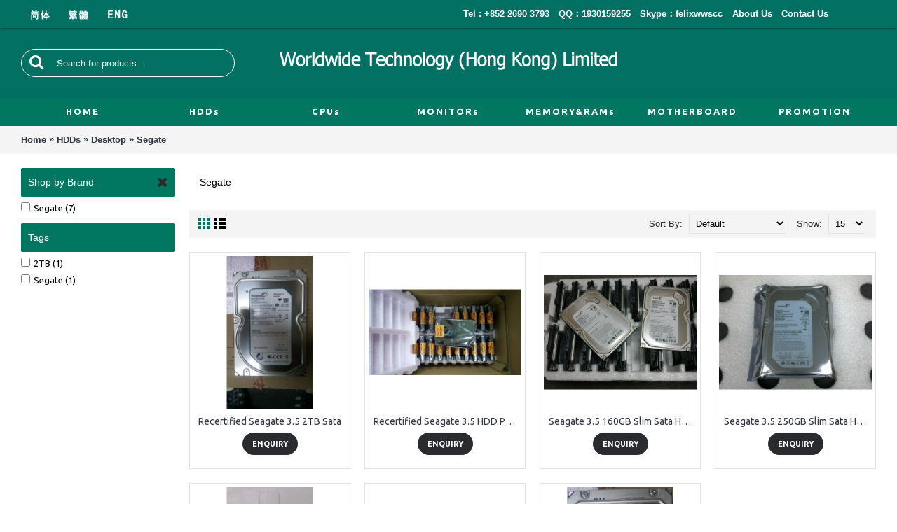

--- FILE ---
content_type: text/html; charset=utf-8
request_url: http://www.wwscc.com/index.php?route=product/category&path=59_60_62
body_size: 8372
content:
<!DOCTYPE html>
<html dir="ltr" lang="en" class="webkit chrome chrome131 mac journal-desktop is-guest skin-5 responsive-layout extended-layout header-center backface product-grid-second-image product-list-second-image category-page category-page-59_60_62 layout-3 route-product-category oc1 one-column" data-j2v="2.5.5">
<head>
<meta charset="UTF-8" />
<meta name="viewport" content="width=device-width, initial-scale=1, minimum-scale=1, maximum-scale=1, user-scalable=no">
<meta name="format-detection" content="telephone=no">
<!--[if IE]><meta http-equiv="X-UA-Compatible" content="IE=Edge,chrome=1"/><![endif]-->
<!--[if lt IE 9]><script src="//ie7-js.googlecode.com/svn/version/2.1(beta4)/IE9.js"></script><![endif]-->
<title>Segate</title>
<base href="http://www.wwscc.com/" />
<meta property="og:title" content="Segate" />
<meta property="og:description" content="" />
<meta property="og:url" content="http://www.wwscc.com/index.php?route=product/category&amp;path=59_60_62" />
<meta property="og:image" content="http://www.wwscc.com/image/data/brand/Segate.jpg" />
<link href="http://www.wwscc.com/image/data/logo/fav.png" rel="icon" />
<link rel="stylesheet" href="//fonts.googleapis.com/css?family=Ubuntu:700,500,regular&amp;subset=latin"/>
<link rel="stylesheet" href="http://www.wwscc.com/catalog/view/theme/journal2/css/j-strap.css?j2v=2.5.5"/>
<link rel="stylesheet" href="http://www.wwscc.com/catalog/view/javascript/jquery/ui/themes/ui-lightness/jquery-ui-1.8.16.custom.css?j2v=2.5.5"/>
<link rel="stylesheet" href="http://www.wwscc.com/catalog/view/theme/journal2/lib/owl-carousel/owl.carousel.css?j2v=2.5.5"/>
<link rel="stylesheet" href="http://www.wwscc.com/catalog/view/theme/journal2/lib/owl-carousel/owl.transitions.css?j2v=2.5.5"/>
<link rel="stylesheet" href="http://www.wwscc.com/catalog/view/theme/journal2/lib/magnific-popup/magnific-popup.css?j2v=2.5.5"/>
<link rel="stylesheet" href="http://www.wwscc.com/catalog/view/theme/journal2/css/hint.min.css?j2v=2.5.5"/>
<link rel="stylesheet" href="http://www.wwscc.com/catalog/view/theme/journal2/css/journal.css?j2v=2.5.5"/>
<link rel="stylesheet" href="http://www.wwscc.com/catalog/view/theme/journal2/css/features.css?j2v=2.5.5"/>
<link rel="stylesheet" href="http://www.wwscc.com/catalog/view/theme/journal2/css/header.css?j2v=2.5.5"/>
<link rel="stylesheet" href="http://www.wwscc.com/catalog/view/theme/journal2/css/module.css?j2v=2.5.5"/>
<link rel="stylesheet" href="http://www.wwscc.com/catalog/view/theme/journal2/css/pages.css?j2v=2.5.5"/>
<link rel="stylesheet" href="http://www.wwscc.com/catalog/view/theme/journal2/css/account.css?j2v=2.5.5"/>
<link rel="stylesheet" href="http://www.wwscc.com/catalog/view/theme/journal2/css/blog-manager.css?j2v=2.5.5"/>
<link rel="stylesheet" href="http://www.wwscc.com/catalog/view/theme/journal2/css/side-column.css?j2v=2.5.5"/>
<link rel="stylesheet" href="http://www.wwscc.com/catalog/view/theme/journal2/css/product.css?j2v=2.5.5"/>
<link rel="stylesheet" href="http://www.wwscc.com/catalog/view/theme/journal2/css/category.css?j2v=2.5.5"/>
<link rel="stylesheet" href="http://www.wwscc.com/catalog/view/theme/journal2/css/footer.css?j2v=2.5.5"/>
<link rel="stylesheet" href="http://www.wwscc.com/catalog/view/theme/journal2/css/icons.css?j2v=2.5.5"/>
<link rel="stylesheet" href="http://www.wwscc.com/catalog/view/theme/journal2/css/responsive.css?j2v=2.5.5"/>
<link rel="stylesheet" href="index.php?route=journal2/assets/css&amp;j2v=2.5.5" />
<script type="text/javascript" src="http://www.wwscc.com/catalog/view/theme/journal2/lib/jquery/jquery-1.8.3.min.js?j2v=2.5.5"></script>
<script type="text/javascript" src="http://www.wwscc.com/catalog/view/theme/journal2/lib/jquery.ui/jquery-ui-1.8.24.min.js?j2v=2.5.5"></script>
<script type="text/javascript" src="http://www.wwscc.com/catalog/view/javascript/common.js?j2v=2.5.5"></script>
<script type="text/javascript" src="http://www.wwscc.com/catalog/view/javascript/jquery/jquery.total-storage.min.js?j2v=2.5.5"></script>
<script type="text/javascript" src="http://www.wwscc.com/catalog/view/theme/journal2/lib/jquery.tabs/tabs.js?j2v=2.5.5"></script>
<script type="text/javascript" src="http://www.wwscc.com/catalog/view/theme/journal2/lib/owl-carousel/owl.carousel.js?j2v=2.5.5"></script>
<script type="text/javascript" src="http://www.wwscc.com/catalog/view/theme/journal2/lib/magnific-popup/jquery.magnific-popup.min.js?j2v=2.5.5"></script>
<script type="text/javascript" src="http://www.wwscc.com/catalog/view/theme/journal2/lib/actual/jquery.actual.min.js?j2v=2.5.5"></script>
<script type="text/javascript" src="http://www.wwscc.com/catalog/view/theme/journal2/lib/countdown/jquery.countdown.js?j2v=2.5.5"></script>
<script type="text/javascript" src="http://www.wwscc.com/catalog/view/theme/journal2/lib/image-zoom/jquery.imagezoom.min.js?j2v=2.5.5"></script>
<script type="text/javascript" src="http://www.wwscc.com/catalog/view/theme/journal2/lib/lazy/jquery.lazy.1.6.min.js?j2v=2.5.5"></script>
<script type="text/javascript" src="http://www.wwscc.com/catalog/view/theme/journal2/lib/jquery.address/jquery.address.js?j2v=2.5.5"></script>
<script type="text/javascript" src="http://www.wwscc.com/catalog/view/theme/journal2/js/journal.js?j2v=2.5.5"></script>
<!--[if (gte IE 6)&(lte IE 8)]><script src="catalog/view/theme/journal2/lib/selectivizr/selectivizr.min.js"></script><![endif]-->
<script>
        Journal.COUNTDOWN = {
        DAYS    : "Days",
        HOURS   : "Hours",
        MINUTES : "Min",
        SECONDS : "Sec"
    };
        Journal.NOTIFICATION_BUTTONS = '<div class="notification-buttons"><a class="button notification-cart" href="http://www.wwscc.com/index.php?route=checkout/cart">View Cart</a><a class="button notification-checkout" href="http://www.wwscc.com/index.php?route=checkout/checkout">Checkout</a></div>';
</script>
</head>
<body><script>
  (function(i,s,o,g,r,a,m){i['GoogleAnalyticsObject']=r;i[r]=i[r]||function(){
  (i[r].q=i[r].q||[]).push(arguments)},i[r].l=1*new Date();a=s.createElement(o),
  m=s.getElementsByTagName(o)[0];a.async=1;a.src=g;m.parentNode.insertBefore(a,m)
  })(window,document,'script','https://www.google-analytics.com/analytics.js','ga');

  ga('create', 'UA-105846457-1', 'auto');
  ga('send', 'pageview');

</script><header class="journal-header-center">

    <div class="journal-top-header j-min z-1"></div>
    <div class="journal-menu-bg j-min z-0"> </div>
    <div class="journal-center-bg j-100 z-0"> </div>

    <div id="header" class="journal-header row z-2">

        
        <div class="journal-links j-min xs-100 sm-100 md-45 lg-45 xl-45">
            <div class="links j-min">
                            </div>
        </div>

                <div class="journal-language j-min xs-5 sm-5 md-5 lg-5 xl-5">
            <form action="http://www.wwscc.com/index.php?route=module/language" method="post" enctype="multipart/form-data">
    <div id="language">
<!-- <div class="btn-group">-->
<div class="lang-new">
            <!--<button class="dropdown-toggle" type="button" data-hover="dropdown">
                <img width="32" height="20" src="http://www.wwscc.com/image/flags/gb.png" alt="English" /> <span class="caret"></span>
            </button>
            <ul class="dropdown-menu">-->
			
			<ul class="qian" style="">
                                                            <li class="lan"><a onclick="$(this).closest('form').find('input[name=\'language_code\']').val('zh_CN'); $(this).closest('form').submit();"><img width="40" height="25" src="http://www.wwscc.com/image/flags/cn.png" alt="简体中文" title="简体中文" /></a></li>
                                                                                                                        <li class="lan"><a onclick="$(this).closest('form').find('input[name=\'language_code\']').val('zh_HK'); $(this).closest('form').submit();"><img width="40" height="25" src="http://www.wwscc.com/image/flags/hk.png" alt="繁體中文" title="繁體中文" /></a></li>
                                                                                                                        <li class="lan"><a onclick="$(this).closest('form').find('input[name=\'language_code\']').val('en'); $(this).closest('form').submit();"><img width="40" height="25" src="http://www.wwscc.com/image/flags/gb.png" alt="English" title="English" /></a></li>
                                                                                        </ul>
        </div>
        <input type="hidden" name="language_code" value="" />
        <input type="hidden" name="redirect" value="http://www.wwscc.com/index.php?route=product/category&amp;path=59_60_62" />
    </div>
</form>
        </div>
        
        <div class="journal-currency j-min xs-5 sm-5 md-5 lg-5 xl-5">
            <form action="http://www.wwscc.com/index.php?route=module/currency" method="post" enctype="multipart/form-data">
    <div id="currency">
        <div class="btn-group">
            <button class="dropdown-toggle" type="button" data-hover="dropdown">
                <span class='currency-symbol'>HK$</span> <span class="caret"></span>
            </button>
            <ul class="dropdown-menu">
                                                                                    <li><a onclick="$(this).closest('form').find('input[name=\'currency_code\']').val('HKD'); $(this).closest('form').submit();">HK$</a></li>
                                                                                                                                                                                                        <li><a onclick="$(this).closest('form').find('input[name=\'currency_code\']').val('USD'); $(this).closest('form').submit();">$</a></li>
                                                                                                                                                </ul>
        </div>
        <input type="hidden" name="currency_code" value="" />
        <input type="hidden" name="redirect" value="http://www.wwscc.com/index.php?route=product/category&amp;path=59_60_62" />
    </div>
</form>
        </div>

        <div class="journal-secondary j-min xs-100 sm-100 md-45 lg-45 xl-45">
            <div class="links j-min">
                <span class="no-link"  class="no-link">Tel : +852 2690 3793</span>
<span class="no-link"  class="icon-only no-link">QQ：1930159255</span>
<span class="no-link"  class="icon-only no-link">Skype：felixwwscc</span>
<a href="http://www.wwscc.com/index.php?route=information/information&amp;information_id=4"  class="hide-on-mobile"><span class="top-menu-link">About Us</span></a>
<a href="http://www.wwscc.com/index.php?route=information/information&amp;information_id=7"  class="hide-on-mobile"><span class="top-menu-link">Contact Us</span></a>            </div>
        </div>

                <div class="journal-search j-min xs-100 sm-50 md-30 lg-25 xl-25">
                        <div id="search" class="j-min">
                <div class="button-search j-min"><i></i></div>
                                <input type="text" name="search" placeholder="Search for products..." value="" autocomplete="off" />
                            </div>
                    </div>
        <div class="journal-logo j-100 xs-100 sm-100 md-40 lg-50 xl-50">
            <!--             <div id="logo">
              <a href="">
			   <a href="index.php">
                    <img src="http://www.wwscc.com/image/cache/data/logo/logoen-500x100.png" width="500" height="100" alt="Worldwide Technology (Hong Kong) Limited" title="Worldwide Technology (Hong Kong) Limited" />                </a>
            </div>
            -->
			
			
			               <div id="logo">
              <!-- <a href="">-->
			   <a href="index.php">
			  
                    <img src="http://www.wwscc.com/image/cache/data/logo/logoen-500x100.png" width="500" height="100" alt="Worldwide Technology (Hong Kong) Limited" title="Worldwide Technology (Hong Kong) Limited" />                </a>
            </div>
            			
		
			
			
			
			
        </div>
       	 
        
        <div class="journal-cart row j-min xs-100 sm-50 md-30 lg-25 xl-25">
            <div id="cart">
  <div class="heading" >
    <a><span id="cart-total">0 item(s) - HK$0.00</span><i></i></a>
  </div>
  <div class="content">
    <div class="cart-wrapper">
        <div class="empty">Your shopping cart is empty!</div>
      </div>
</div>
</div>        </div>

        <div class="journal-menu j-min xs-100 sm-100 md-100 lg-100 xl-100">
            <div class="mobile-trigger">MENU</div>
<ul class="super-menu mobile-menu menu-table" style="table-layout: fixed">
        <li class="drop-down ">
                <a href="index.php" ><span class="main-menu-text">HOME</span></a>
                                                                
        
        <span class="mobile-plus">+</span>
    </li>
        <li class="drop-down ">
                <a href="http://www.wwscc.com/index.php?route=product/category&amp;path=59" ><span class="main-menu-text">HDDs</span></a>
                                                <ul><li><a href="http://www.wwscc.com/index.php?route=product/category&amp;path=59_60" >Desktop  <i class="menu-plus"></i></a> <span class="mobile-plus">+</span><ul><li><a href="http://www.wwscc.com/index.php?route=product/category&amp;path=59_60_65" >Hitachi</a></li><li><a href="http://www.wwscc.com/index.php?route=product/category&amp;path=59_60_66" >Samsung</a></li><li><a href="http://www.wwscc.com/index.php?route=product/category&amp;path=59_60_62" >Segate</a></li><li><a href="http://www.wwscc.com/index.php?route=product/category&amp;path=59_60_64" >Toshiba</a></li><li><a href="http://www.wwscc.com/index.php?route=product/category&amp;path=59_60_63" >WD</a></li></ul></li><li><a href="http://www.wwscc.com/index.php?route=product/category&amp;path=59_61" >Laptop <i class="menu-plus"></i></a> <span class="mobile-plus">+</span><ul><li><a href="http://www.wwscc.com/index.php?route=product/category&amp;path=59_61_70" >Hitachi</a></li><li><a href="http://www.wwscc.com/index.php?route=product/category&amp;path=59_61_101" >liteon</a></li><li><a href="http://www.wwscc.com/index.php?route=product/category&amp;path=59_61_71" >Samsung</a></li><li><a href="http://www.wwscc.com/index.php?route=product/category&amp;path=59_61_67" >Segate</a></li><li><a href="http://www.wwscc.com/index.php?route=product/category&amp;path=59_61_69" >Toshiba</a></li><li><a href="http://www.wwscc.com/index.php?route=product/category&amp;path=59_61_68" >WD</a></li></ul></li></ul>                
        
        <span class="mobile-plus">+</span>
    </li>
        <li class="drop-down ">
                <a href="http://www.wwscc.com/index.php?route=product/category&amp;path=72" ><span class="main-menu-text">CPUs</span></a>
                                                                
        
        <span class="mobile-plus">+</span>
    </li>
        <li class="drop-down ">
                <a href="http://www.wwscc.com/index.php?route=product/category&amp;path=73" ><span class="main-menu-text">MONITORs</span></a>
                                                <ul><li><a href="http://www.wwscc.com/index.php?route=product/category&amp;path=73_93" >Acer</a></li><li><a href="http://www.wwscc.com/index.php?route=product/category&amp;path=73_77" >Dell</a></li><li><a href="http://www.wwscc.com/index.php?route=product/category&amp;path=73_76" >HP</a></li><li><a href="http://www.wwscc.com/index.php?route=product/category&amp;path=73_90" >Lenovo</a></li><li><a href="http://www.wwscc.com/index.php?route=product/category&amp;path=73_92" >Philips</a></li><li><a href="http://www.wwscc.com/index.php?route=product/category&amp;path=73_91" >Samsung</a></li></ul>                
        
        <span class="mobile-plus">+</span>
    </li>
        <li class="drop-down ">
                <a href="http://www.wwscc.com/index.php?route=product/category&amp;path=74" ><span class="main-menu-text">MEMORY&amp;RAMs</span></a>
                                                                
        
        <span class="mobile-plus">+</span>
    </li>
        <li class="drop-down ">
                <a href="http://www.wwscc.com/index.php?route=product/category&amp;path=75" ><span class="main-menu-text">MOTHERBOARD</span></a>
                                                <ul><li><a href="http://www.wwscc.com/index.php?route=product/category&amp;path=75_97" >Acer</a></li><li><a href="http://www.wwscc.com/index.php?route=product/category&amp;path=75_98" >Asus</a></li><li><a href="http://www.wwscc.com/index.php?route=product/category&amp;path=75_95" >Dell</a></li><li><a href="http://www.wwscc.com/index.php?route=product/category&amp;path=75_99" >Gigabyte</a></li><li><a href="http://www.wwscc.com/index.php?route=product/category&amp;path=75_94" >HP</a></li><li><a href="http://www.wwscc.com/index.php?route=product/category&amp;path=75_96" >Lenovo</a></li></ul>                
        
        <span class="mobile-plus">+</span>
    </li>
        <li class="drop-down ">
                <a href="http://www.wwscc.com/index.php?route=product/category&amp;path=100" ><span class="main-menu-text">PROMOTION</span></a>
                                                                
        
        <span class="mobile-plus">+</span>
    </li>
    </ul>        </div>
                <script>
            if($(window).width() < 760){
                $('.journal-header-center .journal-links').before($('.journal-header-center .journal-language'));
                $('.journal-header-center .journal-logo').after($('.journal-header-center .journal-search'));
            }
        </script>
            </div>
</header>
<div class="extended-container">
<div id="container" class="j-container">

<div id="notification"></div><div class="breadcrumb">
        <a href="http://www.wwscc.com/index.php?route=common/home">Home</a>
         &raquo; <a href="http://www.wwscc.com/index.php?route=product/category&amp;path=59">HDDs</a>
         &raquo; <a href="http://www.wwscc.com/index.php?route=product/category&amp;path=59_60">Desktop </a>
         &raquo; <a href="http://www.wwscc.com/index.php?route=product/category&amp;path=59_60_62">Segate</a>
    </div>
<div id="column-left" class="side-column">
    <div id="journal-super-filter-54" class="journal-sf" data-filters-action="index.php?route=module/journal2_super_filter/filters&amp;module_id=54" data-products-action="index.php?route=module/journal2_super_filter/products&amp;module_id=54" data-route="product/category" data-path="62" data-manufacturer="" data-search="" data-tag=""  data-loading-text="Loading..." data-currency-left="HK$" data-currency-right="" data-currency-decimal="." data-currency-thousand="," data-st="E.R.">
        <a class="sf-reset hint--top sf-icon" data-hint="Reset Filters"><span class="sf-reset-text">Reset Filters</span><i class="sf-reset-icon"></i></a>
        <input type="hidden" class="sf-page" value="" />
        <div class="box sf-manufacturer sf-list sf-single">
    <div class="box-heading">Shop by Brand</div>
    <div class="box-content">
        <ul class="">
                                    <li><label><input data-keyword="segate" type="checkbox" name="manufacturer" value="12"><span class="sf-name">Segate (7) </span></label></li>
                                </ul>
    </div>
</div>        <div class="box sf-tags">
    <div class="box-heading">Tags</div>
    <div class="box-content">
        <ul class="">
                        <li><label><input data-keyword="2tb" type="checkbox" name="tag" value="2TB" ><span class="sf-name">2TB (1) </span></label></li>
                        <li><label><input data-keyword="segate" type="checkbox" name="tag" value="Segate" ><span class="sf-name">Segate (1) </span></label></li>
                    </ul>
    </div>
</div>    </div>
<script>
    Journal.SuperFilter.init($('#journal-super-filter-54'));
</script>
  </div>
 
    <div id="content"><h1 class="heading-title">Segate</h1>    <div class="category-info">
        <div class="image"><img width="300" height="300" src="http://www.wwscc.com/image/cache/data/brand/Segate-300x300.jpg" alt="Segate" /></div>
          </div>
            <div id="refine-images" class="owl-carousel">
            </div>
        <script>
        (function () {
            var opts = $.parseJSON('[[0,3],[470,4],[760,6],[980,6],[1100,6]]');
            jQuery("#refine-images").owlCarousel({
                itemsCustom:opts,
                autoPlay: 4000,
                touchDrag: true,
                stopOnHover: true,
                navigation:true,
                scrollPerPage:true,
                navigationText : false,
                paginationSpeed:400,
                margin:13
            });
            Journal.equalHeight($("#refine-images .refine-image"), '.refine-category-name');
        })();
    </script>
          <div class="product-filter">
    <div class="display"><a onclick="display('grid');" class="grid-view"><i style="margin-right: 5px; color: rgb(0, 0, 0); font-size: 32px" data-icon="&#xe689;"></i></a><a onclick="display('list');" class="list-view"><i style="margin-right: 5px; color: rgb(0, 0, 0); font-size: 32px" data-icon="&#xe68c;"></i></a></div>
    <div class="product-compare"><a href="http://www.wwscc.com/index.php?route=product/compare" id="compare-total">Product Compare (0)</a></div>
    <div class="limit"><b>Show:</b>
      <select onchange="location = this.value;">
                        <option value="http://www.wwscc.com/index.php?route=product/category&amp;path=59_60_62&amp;limit=15" selected="selected">15</option>
                                <option value="http://www.wwscc.com/index.php?route=product/category&amp;path=59_60_62&amp;limit=25">25</option>
                                <option value="http://www.wwscc.com/index.php?route=product/category&amp;path=59_60_62&amp;limit=50">50</option>
                                <option value="http://www.wwscc.com/index.php?route=product/category&amp;path=59_60_62&amp;limit=75">75</option>
                                <option value="http://www.wwscc.com/index.php?route=product/category&amp;path=59_60_62&amp;limit=100">100</option>
                      </select>
    </div>
    <div class="sort"><b>Sort By:</b>
      <select onchange="location = this.value;">
                        <option value="http://www.wwscc.com/index.php?route=product/category&amp;path=59_60_62&amp;sort=p.sort_order&amp;order=ASC" selected="selected">Default</option>
                                <option value="http://www.wwscc.com/index.php?route=product/category&amp;path=59_60_62&amp;sort=pd.name&amp;order=ASC">Name (A - Z)</option>
                                <option value="http://www.wwscc.com/index.php?route=product/category&amp;path=59_60_62&amp;sort=pd.name&amp;order=DESC">Name (Z - A)</option>
                                <option value="http://www.wwscc.com/index.php?route=product/category&amp;path=59_60_62&amp;sort=p.price&amp;order=ASC">Price (Low &gt; High)</option>
                                <option value="http://www.wwscc.com/index.php?route=product/category&amp;path=59_60_62&amp;sort=p.price&amp;order=DESC">Price (High &gt; Low)</option>
                                <option value="http://www.wwscc.com/index.php?route=product/category&amp;path=59_60_62&amp;sort=p.model&amp;order=ASC">Model (A - Z)</option>
                                <option value="http://www.wwscc.com/index.php?route=product/category&amp;path=59_60_62&amp;sort=p.model&amp;order=DESC">Model (Z - A)</option>
                      </select>
    </div>
  </div>
  <div class="main-products product-list">
        <div class=" ">
              <div class="image">
            <a href="http://www.wwscc.com/index.php?route=product/product&amp;path=59_60_62&amp;product_id=67" >
                <img class="lazy first-image" width="300" height="300" src="http://www.wwscc.com/image/cache/data/journal2/transparent-500x500h.png" data-src="http://www.wwscc.com/image/cache/data/product/HDD/Segate/Recertified Seagate 3.5 2TB Sata-2-500x500.JPG" title="Recertified Seagate 3.5 2TB Sata" alt="Recertified Seagate 3.5 2TB Sata" />
            </a>
                                        <div class="wishlist"><a onclick="addToWishList('67');" class="hint--top" data-hint="Add to Wish List"><i class="wishlist-icon"></i><span class="button-wishlist-text">Add to Wish List</span></a></div>
                <div class="compare"><a onclick="addToCompare('67');" class="hint--top" data-hint="Add to Compare"><i class="compare-icon"></i><span class="button-compare-text">Add to Compare</span></a></div>
                    </div>
            <div class="name"><a href="http://www.wwscc.com/index.php?route=product/product&amp;path=59_60_62&amp;product_id=67">Recertified Seagate 3.5 2TB Sata</a></div>
      <div class="description">..</div>
            <div class="price">
                HK$0.00                      </div>
            
            <div class="cart enquiry-button">
        <a href="javascript:Journal.openPopup('231', '67');" data-clk="addToCart('67');" class="button hint--top" data-hint="Enquiry"><span class="button-cart-text">Enquiry</span></a>
      </div>
            <div class="wishlist"><a onclick="addToWishList('67');" class="hint--top" data-hint="Add to Wish List"><i class="wishlist-icon"></i><span class="button-wishlist-text">Add to Wish List</span></a></div>
      <div class="compare"><a onclick="addToCompare('67');" class="hint--top" data-hint="Add to Compare"><i class="compare-icon"></i><span class="button-compare-text">Add to Compare</span></a></div>
    </div>
        <div class=" ">
              <div class="image">
            <a href="http://www.wwscc.com/index.php?route=product/product&amp;path=59_60_62&amp;product_id=84" >
                <img class="lazy first-image" width="300" height="300" src="http://www.wwscc.com/image/cache/data/journal2/transparent-500x500h.png" data-src="http://www.wwscc.com/image/cache/data/product/HDD/Segate/Recertified Seagate 3.5 HDD Packing-1-500x500.JPG" title="Recertified Seagate 3.5 HDD Packing" alt="Recertified Seagate 3.5 HDD Packing" />
            </a>
                                        <div class="wishlist"><a onclick="addToWishList('84');" class="hint--top" data-hint="Add to Wish List"><i class="wishlist-icon"></i><span class="button-wishlist-text">Add to Wish List</span></a></div>
                <div class="compare"><a onclick="addToCompare('84');" class="hint--top" data-hint="Add to Compare"><i class="compare-icon"></i><span class="button-compare-text">Add to Compare</span></a></div>
                    </div>
            <div class="name"><a href="http://www.wwscc.com/index.php?route=product/product&amp;path=59_60_62&amp;product_id=84">Recertified Seagate 3.5 HDD Packing</a></div>
      <div class="description">..</div>
            <div class="price">
                HK$0.00                      </div>
            
            <div class="cart enquiry-button">
        <a href="javascript:Journal.openPopup('231', '84');" data-clk="addToCart('84');" class="button hint--top" data-hint="Enquiry"><span class="button-cart-text">Enquiry</span></a>
      </div>
            <div class="wishlist"><a onclick="addToWishList('84');" class="hint--top" data-hint="Add to Wish List"><i class="wishlist-icon"></i><span class="button-wishlist-text">Add to Wish List</span></a></div>
      <div class="compare"><a onclick="addToCompare('84');" class="hint--top" data-hint="Add to Compare"><i class="compare-icon"></i><span class="button-compare-text">Add to Compare</span></a></div>
    </div>
        <div class=" ">
              <div class="image">
            <a href="http://www.wwscc.com/index.php?route=product/product&amp;path=59_60_62&amp;product_id=68" >
                <img class="lazy first-image" width="300" height="300" src="http://www.wwscc.com/image/cache/data/journal2/transparent-500x500h.png" data-src="http://www.wwscc.com/image/cache/data/product/HDD/Segate/Seagate 3.5 160GB Slim Sata HDD-500x500.jpg" title="Seagate 3.5 160GB Slim Sata HDD" alt="Seagate 3.5 160GB Slim Sata HDD" />
            </a>
                                        <div class="wishlist"><a onclick="addToWishList('68');" class="hint--top" data-hint="Add to Wish List"><i class="wishlist-icon"></i><span class="button-wishlist-text">Add to Wish List</span></a></div>
                <div class="compare"><a onclick="addToCompare('68');" class="hint--top" data-hint="Add to Compare"><i class="compare-icon"></i><span class="button-compare-text">Add to Compare</span></a></div>
                    </div>
            <div class="name"><a href="http://www.wwscc.com/index.php?route=product/product&amp;path=59_60_62&amp;product_id=68">Seagate 3.5 160GB Slim Sata HDD</a></div>
      <div class="description">..</div>
            <div class="price">
                HK$0.00                      </div>
            
            <div class="cart enquiry-button">
        <a href="javascript:Journal.openPopup('231', '68');" data-clk="addToCart('68');" class="button hint--top" data-hint="Enquiry"><span class="button-cart-text">Enquiry</span></a>
      </div>
            <div class="wishlist"><a onclick="addToWishList('68');" class="hint--top" data-hint="Add to Wish List"><i class="wishlist-icon"></i><span class="button-wishlist-text">Add to Wish List</span></a></div>
      <div class="compare"><a onclick="addToCompare('68');" class="hint--top" data-hint="Add to Compare"><i class="compare-icon"></i><span class="button-compare-text">Add to Compare</span></a></div>
    </div>
        <div class=" ">
              <div class="image">
            <a href="http://www.wwscc.com/index.php?route=product/product&amp;path=59_60_62&amp;product_id=69" >
                <img class="lazy first-image" width="300" height="300" src="http://www.wwscc.com/image/cache/data/journal2/transparent-500x500h.png" data-src="http://www.wwscc.com/image/cache/data/product/HDD/Segate/Seagate 3.5 250GB Slim Sata HDD-500x500.jpg" title="Seagate 3.5 250GB Slim Sata HDD" alt="Seagate 3.5 250GB Slim Sata HDD" />
            </a>
                                        <div class="wishlist"><a onclick="addToWishList('69');" class="hint--top" data-hint="Add to Wish List"><i class="wishlist-icon"></i><span class="button-wishlist-text">Add to Wish List</span></a></div>
                <div class="compare"><a onclick="addToCompare('69');" class="hint--top" data-hint="Add to Compare"><i class="compare-icon"></i><span class="button-compare-text">Add to Compare</span></a></div>
                    </div>
            <div class="name"><a href="http://www.wwscc.com/index.php?route=product/product&amp;path=59_60_62&amp;product_id=69">Seagate 3.5 250GB Slim Sata HDD</a></div>
      <div class="description">..</div>
            <div class="price">
                HK$0.00                      </div>
            
            <div class="cart enquiry-button">
        <a href="javascript:Journal.openPopup('231', '69');" data-clk="addToCart('69');" class="button hint--top" data-hint="Enquiry"><span class="button-cart-text">Enquiry</span></a>
      </div>
            <div class="wishlist"><a onclick="addToWishList('69');" class="hint--top" data-hint="Add to Wish List"><i class="wishlist-icon"></i><span class="button-wishlist-text">Add to Wish List</span></a></div>
      <div class="compare"><a onclick="addToCompare('69');" class="hint--top" data-hint="Add to Compare"><i class="compare-icon"></i><span class="button-compare-text">Add to Compare</span></a></div>
    </div>
        <div class=" ">
              <div class="image">
            <a href="http://www.wwscc.com/index.php?route=product/product&amp;path=59_60_62&amp;product_id=70" >
                <img class="lazy first-image" width="300" height="300" src="http://www.wwscc.com/image/cache/data/journal2/transparent-500x500h.png" data-src="http://www.wwscc.com/image/cache/data/product/HDD/Segate/Seagate 3.5 320GB Slim Sata HDD-500x500.jpg" title="Seagate 3.5 320GB Slim Sata HDD" alt="Seagate 3.5 320GB Slim Sata HDD" />
            </a>
                                        <div class="wishlist"><a onclick="addToWishList('70');" class="hint--top" data-hint="Add to Wish List"><i class="wishlist-icon"></i><span class="button-wishlist-text">Add to Wish List</span></a></div>
                <div class="compare"><a onclick="addToCompare('70');" class="hint--top" data-hint="Add to Compare"><i class="compare-icon"></i><span class="button-compare-text">Add to Compare</span></a></div>
                    </div>
            <div class="name"><a href="http://www.wwscc.com/index.php?route=product/product&amp;path=59_60_62&amp;product_id=70">Seagate 3.5 320GB Slim Sata HDD</a></div>
      <div class="description">..</div>
            <div class="price">
                HK$0.00                      </div>
            
            <div class="cart enquiry-button">
        <a href="javascript:Journal.openPopup('231', '70');" data-clk="addToCart('70');" class="button hint--top" data-hint="Enquiry"><span class="button-cart-text">Enquiry</span></a>
      </div>
            <div class="wishlist"><a onclick="addToWishList('70');" class="hint--top" data-hint="Add to Wish List"><i class="wishlist-icon"></i><span class="button-wishlist-text">Add to Wish List</span></a></div>
      <div class="compare"><a onclick="addToCompare('70');" class="hint--top" data-hint="Add to Compare"><i class="compare-icon"></i><span class="button-compare-text">Add to Compare</span></a></div>
    </div>
        <div class=" ">
              <div class="image">
            <a href="http://www.wwscc.com/index.php?route=product/product&amp;path=59_60_62&amp;product_id=71" >
                <img class="lazy first-image" width="300" height="300" src="http://www.wwscc.com/image/cache/data/journal2/transparent-500x500h.png" data-src="http://www.wwscc.com/image/cache/data/product/HDD/Segate/Seagate 3.5 500GB Slim Sata HDD-500x500.jpg" title="Seagate 3.5 500GB Slim Sata HDD" alt="Seagate 3.5 500GB Slim Sata HDD" />
            </a>
                                        <div class="wishlist"><a onclick="addToWishList('71');" class="hint--top" data-hint="Add to Wish List"><i class="wishlist-icon"></i><span class="button-wishlist-text">Add to Wish List</span></a></div>
                <div class="compare"><a onclick="addToCompare('71');" class="hint--top" data-hint="Add to Compare"><i class="compare-icon"></i><span class="button-compare-text">Add to Compare</span></a></div>
                    </div>
            <div class="name"><a href="http://www.wwscc.com/index.php?route=product/product&amp;path=59_60_62&amp;product_id=71">Seagate 3.5 500GB Slim Sata HDD</a></div>
      <div class="description">..</div>
            <div class="price">
                HK$0.00                      </div>
            
            <div class="cart enquiry-button">
        <a href="javascript:Journal.openPopup('231', '71');" data-clk="addToCart('71');" class="button hint--top" data-hint="Enquiry"><span class="button-cart-text">Enquiry</span></a>
      </div>
            <div class="wishlist"><a onclick="addToWishList('71');" class="hint--top" data-hint="Add to Wish List"><i class="wishlist-icon"></i><span class="button-wishlist-text">Add to Wish List</span></a></div>
      <div class="compare"><a onclick="addToCompare('71');" class="hint--top" data-hint="Add to Compare"><i class="compare-icon"></i><span class="button-compare-text">Add to Compare</span></a></div>
    </div>
        <div class=" ">
              <div class="image">
            <a href="http://www.wwscc.com/index.php?route=product/product&amp;path=59_60_62&amp;product_id=50" >
                <img class="lazy first-image" width="300" height="300" src="http://www.wwscc.com/image/cache/data/journal2/transparent-500x500h.png" data-src="http://www.wwscc.com/image/cache/data/product/HDD/20160912/Segate 3.5 2TB Sata-500x500.jpg" title="Segate 3.5 2TB Sata" alt="Segate 3.5 2TB Sata" />
            </a>
                                        <div class="wishlist"><a onclick="addToWishList('50');" class="hint--top" data-hint="Add to Wish List"><i class="wishlist-icon"></i><span class="button-wishlist-text">Add to Wish List</span></a></div>
                <div class="compare"><a onclick="addToCompare('50');" class="hint--top" data-hint="Add to Compare"><i class="compare-icon"></i><span class="button-compare-text">Add to Compare</span></a></div>
                    </div>
            <div class="name"><a href="http://www.wwscc.com/index.php?route=product/product&amp;path=59_60_62&amp;product_id=50">Segate 3.5 2TB Sata</a></div>
      <div class="description">..</div>
            <div class="price">
                HK$888.00                      </div>
            
            <div class="cart enquiry-button">
        <a href="javascript:Journal.openPopup('231', '50');" data-clk="addToCart('50');" class="button hint--top" data-hint="Enquiry"><span class="button-cart-text">Enquiry</span></a>
      </div>
            <div class="wishlist"><a onclick="addToWishList('50');" class="hint--top" data-hint="Add to Wish List"><i class="wishlist-icon"></i><span class="button-wishlist-text">Add to Wish List</span></a></div>
      <div class="compare"><a onclick="addToCompare('50');" class="hint--top" data-hint="Add to Compare"><i class="compare-icon"></i><span class="button-compare-text">Add to Compare</span></a></div>
    </div>
      </div>
        <script>if ($(location).attr('hash').replace('#/', '').replace('#', '')) { $('.main-products.product-list').html('<div class="sf-loader"><span>Loading...</span></div>'); }</script>
      <div class="pagination"><div class="results">Showing 1 to 7 of 7 (1 Pages)</div></div>
      </div>
<script type="text/javascript"><!--
function display(view) {
	if (view == 'list') {
		$('.main-products.product-grid').attr('class', 'main-products product-list');
        $('.display a.grid-view').removeClass('active');
        $('.display a.list-view').addClass('active');

		$('.main-products.product-list > div').each(function(index, element) {
            if ($(this).hasClass('sf-loader')) return;
            $(this).attr('class','product-list-item xs-100 sm-100 md-100 lg-100 xl-100' + ($(this).hasClass('outofstock') ? ' outofstock' : '')).attr('data-respond','start: 150px; end: 300px; interval: 10px;');

            var html = '';

			html += '<div class="left">';

			var image = $(element).find('.image').html();

			if (image != null) {
				html += '<div class="image">' + image + '</div>';
			}
            html += '  <div class="name">' + $(element).find('.name').html() + '</div>';

			var price = $(element).find('.price').html();

			if (price != null) {
				html += '<div class="price">' + price  + '</div>';
			}

			html += '  <div class="description">' + $(element).find('.description').html() + '</div>';

            var rating = $(element).find('.rating').html();

            if (rating != null) {
                html += '<div class="rating">' + rating + '</div>';
            }

            html += '</div>';

            html += '<div class="right">';
            html += '  <div class="' + $(element).find('.cart').attr('class') + '">' + $(element).find('.cart').html() + '</div>';
            html += '  <div class="wishlist">' + $(element).find('.wishlist').html() + '</div>';
            html += '  <div class="compare">' + $(element).find('.compare').html() + '</div>';
            html += '</div>';

			$(element).html(html);
		});

		$.totalStorage('display', 'list');
	} else {
		$('.main-products.product-list').attr('class', 'main-products product-grid');
        $('.display a.grid-view').addClass('active');
        $('.display a.list-view').removeClass('active');

		$('.main-products.product-grid > div').each(function(index, element) {
            if ($(this).hasClass('sf-loader')) return;
            $(this).attr('class',"product-grid-item xs-100 sm-50 md-50 lg-33 xl-25 display-icon block-button"  + ($(this).hasClass('outofstock') ? ' outofstock' : ''));

            var html = '';

			var image = $(element).find('.image').html();

			if (image != null) {
				html += '<div class="image">' + image + '</div>';
			}

            html += '<div class="product-details">';
			html += '<div class="name">' + $(element).find('.name').html() + '</div>';
			html += '<div class="description">' + $(element).find('.description').html() + '</div>';

			var price = $(element).find('.price').html();

			if (price != null) {
				html += '<div class="price">' + price  + '</div>';
			}

			var rating = $(element).find('.rating').html();

			if (rating != null) {
				html += '<div class="rating">' + rating + '</div>';
			}
            html += '<hr>';
			html += '<div class="' + $(element).find('.cart').attr('class') + '">' + $(element).find('.cart').html() + '</div>';
			html += '<div class="wishlist">' + $(element).find('.cart + .wishlist').html() + '</div>';
			html += '<div class="compare">' + $(element).find('.cart + .wishlist + .compare').html() + '</div>';

            html += '</div>';

            $(element).html('<div class="product-wrapper">'+html+'</div>');
		});

		$.totalStorage('display', 'grid');
	}

    $(window).trigger('list_grid_change');
    Journal.itemsEqualHeight();
    Journal.equalHeight($(".main-products .product-wrapper"), '.description');

    $(".main-products img.lazy").lazy({
        bind: 'event',
        visibleOnly: false,
        effect: "fadeIn",
        effectTime: 250
    });

                Journal.enableQuickView();
        Journal.quickViewStatus = true;
    
        }

view = $.totalStorage('display');

if (view) {
	display(view);
} else {
	display('grid');
}
//--></script>
</div>
</div>
<footer class="fullwidth-footer">
    <div id="footer">
        <div class="row columns " style="background-attachment: scroll; margin-bottom: 15px">
        <div class="column  menu xs-100 sm-50 md-25 lg-25 xl-25 ">
                <h3>Information</h3>
                        <div class="column-menu-wrap">
        <ul>
                                    <li><a href="http://www.wwscc.com/index.php?route=information/information&amp;information_id=4"><i style="margin-right: 5px; color: rgb(255, 255, 255); font-size: 14px; top: 1px" data-icon="&#xe62c;"></i>About Us</a></li>
                                                <li><a href="http://www.wwscc.com/index.php?route=information/information&amp;information_id=7"><i style="margin-right: 5px; font-size: 14px; top: 1px" data-icon="&#xe62c;"></i>Contact Us</a></li>
                                </ul>
        </div>
            </div>
        <div class="column  menu xs-100 sm-50 md-25 lg-25 xl-25 ">
                <h3>Products</h3>
                        <div class="column-menu-wrap">
        <ul>
                                    <li><a href="http://www.wwscc.com/index.php?route=product/category&amp;path=59"><i style="margin-right: 5px; font-size: 14px" data-icon="&#xe62c;"></i>HDDs</a></li>
                                                <li><a href="http://www.wwscc.com/index.php?route=product/category&amp;path=72"><i style="margin-right: 5px; font-size: 14px" data-icon="&#xe62c;"></i>CPUs</a></li>
                                                <li><a href="http://www.wwscc.com/index.php?route=product/category&amp;path=73"><i style="margin-right: 5px; font-size: 14px" data-icon="&#xe62c;"></i>MONITORs</a></li>
                                                <li><a href="http://www.wwscc.com/index.php?route=product/category&amp;path=74"><i style="margin-right: 5px; font-size: 14px" data-icon="&#xe62c;"></i>MEMORY&amp;RAMs</a></li>
                                                <li><a href="http://www.wwscc.com/index.php?route=product/category&amp;path=75"><i style="margin-right: 5px; font-size: 14px" data-icon="&#xe62c;"></i>MOTHERBOARD</a></li>
                                </ul>
        </div>
            </div>
        <div class="column  menu xs-100 sm-50 md-25 lg-25 xl-25 ">
                <h3>Links</h3>
                        <div class="column-menu-wrap">
        <ul>
                                    <li><a href="https://worldwidetechnology.m.en.alibaba.com/company_profile.html#top-nav-bar" target="_blank"><i><img style="margin-right: 5px; " src="image/data/bottompic/1.jpg" alt="" title="" /></i></a></li>
                                                <li><a href="http://wwscc.manufacturer.globalsources.com/si/6008844578602/Homepage.htm" target="_blank"><i><img style="margin-right: 5px; " src="image/data/bottompic/2.jpg" alt="" title="" /></i></a></li>
                                </ul>
        </div>
            </div>
        <div class="column  newsletter xs-100 sm-50 md-25 lg-25 xl-25 ">
                <h3>Newsletter</h3>
                        <div class="box journal-newsletter text-top " id="journal-newsletter-24088882" style="">
        <div class="box-content" style="background-repeat: repeat; background-position: center top; background-attachment: scroll">
                <span class="newsletter-text" style="font-weight: 400; font-family: 'Ubuntu'; font-size: 15px; font-style: italic; text-transform: none; color: rgb(255, 255, 255)">Stay up to date with news and promotions by signing up for our  newsletter.</span>
                <span class="newsletter-input-wrap" style="height: 39px">
            <input type="text" class="newsletter-email" placeholder="Email Address..." style="border-width: 1px; border-radius: 30px; border-style: solid; border-color: rgb(204, 204, 204)" />
            <a class="newsletter-button button" onclick="Journal.newsletter($('#journal-newsletter-24088882'));" style="margin-top: -2px; right: 3px">Send</a>
        </span>
    </div>
</div>            </div>
    </div>    </div>
    <div class="bottom-footer fullwidth-bar">
        <div class="no-payments">
                        <div class="copyright">Copyright © 2016 Worldwide Technology (Hong Kong) Limited</div>
                                </div>
    </div>
</footer>
<div class="scroll-top"></div>
<script type="text/javascript" src="http://www.wwscc.com/catalog/view/theme/journal2/lib/swipebox/source/jquery.swipebox.js?j2v=2.5.5"></script>
<script type="text/javascript" src="http://www.wwscc.com/catalog/view/theme/journal2/lib/hover-intent/jquery.hoverIntent.min.js?j2v=2.5.5"></script>
<script type="text/javascript" src="http://www.wwscc.com/catalog/view/theme/journal2/lib/pnotify/jquery.pnotify.min.js?j2v=2.5.5"></script>
<script type="text/javascript" src="http://www.wwscc.com/catalog/view/theme/journal2/lib/autocomplete2/jquery.autocomplete2.min.js?j2v=2.5.5"></script>
<script type="text/javascript" src="http://www.wwscc.com/catalog/view/theme/journal2/lib/respond/respond.js?j2v=2.5.5"></script>
<script type="text/javascript" src="http://www.wwscc.com/catalog/view/theme/journal2/lib/sticky/jquery.sticky.js?j2v=2.5.5"></script>
<script type="text/javascript" src="http://www.wwscc.com/catalog/view/theme/journal2/js/init.js?j2v=2.5.5"></script>
<script type="text/javascript" src="index.php?route=journal2/assets/js&amp;j2v=2.5.5"></script>
</body>
</html>


--- FILE ---
content_type: text/css
request_url: http://www.wwscc.com/catalog/view/theme/journal2/css/header.css?j2v=2.5.5
body_size: 6919
content:
/*
  Journal - Advanced Opencart Theme Framework
  Version 2.5.1
  Copyright (c) 2014 Digital Atelier
  http://journal.digital-atelier.com/
*/
/******************************
 HEADER
*******************************/
header {
  background-color: #f4f4f4;
  display: table;
  z-index: 99;
  position: relative;
  margin: 0 auto;
  width: 100%; }
  header div {
    position: relative; }

.journal-top-header {
  width: 100%;
  position: absolute; }

#header {
  max-width: 1024px;
  margin: 0 auto;
  position: relative; }

/******************************
 Logo
*******************************/
#logo {
  position: relative;
  width: 100%;
  height: 100%; }
  #logo a {
    text-align: center;
    display: inline-block;
    vertical-align: middle;
    position: relative;
    height: 120px;
    width: 100%;
    font-size: 0; }
    #logo a:before {
      content: "";
      height: 100%;
      display: inline-block;
      vertical-align: middle; }
    #logo a img {
      margin: 0 auto;
      max-width: 100%;
      max-height: 120px;
      vertical-align: middle;
      display: inline-block;
      width: auto; }

/******************************
Top Links
*******************************/
.journal-header-default header .links > a,
.journal-header-menu header .links > a {
  padding-top: 2px; }

header .links {
  position: relative;
  display: table;
  width: 100%; }
  header .links > a {
    display: table-cell;
    vertical-align: middle;
    text-decoration: none;
    text-align: center;
    border-right-width: 1px;
    border-right-style: solid;
    border-right-color: #E4E4E4;
    border-bottom: 1px solid transparent;
    padding: 0 6px;
    transition: background-color 0.2s; }
  header .links > a:last-child, header .links > span:last-child {
    border-right-width: 0; }

.links .no-link {
  cursor: default;
  display: table-cell;
  vertical-align: middle;
  padding: 0 6px; }

.journal-header-default .links .no-link,
.journal-header-menu .links .no-link {
  text-align: center;
  border-right: 1px solid #E4E4E4; }

.top-menu-link {
  white-space: nowrap;
  position: relative; }

/******************************
 Language/Currency
*******************************/
@media only screen and (max-width: 760px) {
  .journal-login {
    z-index: 9999 !important; } }
.journal-login {
  position: relative;
  display: table;
  z-index: 998; }
  .journal-login > div {
    position: relative;
    text-align: center;
    display: table-cell;
    vertical-align: middle; }

.journal-login > div:first-child {
  padding-left: 10px; }

.journal-language, .journal-currency {
  z-index: 3; }
  .journal-language form, .journal-currency form {
    float: left; }
    .journal-language form .currency-symbol, .journal-currency form .currency-symbol {
      background-color: white;
      padding: 1px 5px;
      color: #EA2E49; }
  .journal-language .dropdown-toggle, .journal-currency .dropdown-toggle {
    width: 40px;
    height: 40px;
    color: #333745;
    padding: 0;
    font-size: 13px;
    border-color: transparent;
    background-color: transparent; }
    .journal-language .dropdown-toggle img, .journal-currency .dropdown-toggle img {
      position: relative;
      top: 1px; }
    .journal-language .dropdown-toggle .caret, .journal-currency .dropdown-toggle .caret {
      display: none; }
  .journal-language .btn-group, .journal-currency .btn-group {
    position: relative;
    display: inline-block;
    vertical-align: middle; }
  .journal-language .dropdown-menu, .journal-currency .dropdown-menu {
    min-width: 40px;
    padding: 0;
    box-shadow: 0 2px 2px rgba(0, 0, 0, 0.15);
    margin: 0px 0;
    border: none;
    top: 39px;
    position: absolute;
    display: none;
    left: 0;
    z-index: 1000;
    float: left;
    list-style: none;
    font-size: 14px;
    background-clip: padding-box;
    background-color: white; }
    .journal-language .dropdown-menu > li, .journal-currency .dropdown-menu > li {
      border-top: 1px solid #E4E4E4; }
    .journal-language .dropdown-menu > li:first-of-type, .journal-currency .dropdown-menu > li:first-of-type {
      border-top: none; }
    .journal-language .dropdown-menu > li > a, .journal-currency .dropdown-menu > li > a {
      text-align: center;
      font-size: 13px;
      padding: 5px 10px;
      color: #333745;
      cursor: pointer;
      display: block;
      line-height: 1.5;
      white-space: nowrap; }
      .journal-language .dropdown-menu > li > a img, .journal-currency .dropdown-menu > li > a img {
        position: relative;
        top: 1px; }
    .journal-language .dropdown-menu:before, .journal-currency .dropdown-menu:before {
      content: "\e61e";
      position: absolute;
      left: 50%;
      top: -13px;
      margin-left: -9px;
      color: white;
      font-size: 16px; }
    .journal-language .dropdown-menu > li:first-of-type, .journal-currency .dropdown-menu > li:first-of-type {
      border-top-right-radius: inherit;
      border-top-left-radius: inherit; }
      .journal-language .dropdown-menu > li:first-of-type a, .journal-currency .dropdown-menu > li:first-of-type a {
        border-top-right-radius: inherit;
        border-top-left-radius: inherit; }
    .journal-language .dropdown-menu > li:last-of-type, .journal-currency .dropdown-menu > li:last-of-type {
      border-bottom-right-radius: inherit;
      border-bottom-left-radius: inherit; }
      .journal-language .dropdown-menu > li:last-of-type a, .journal-currency .dropdown-menu > li:last-of-type a {
        border-bottom-right-radius: inherit;
        border-bottom-left-radius: inherit; }

.open .dropdown-toggle.btn-default {
  color: #EA2E49;
  border-color: transparent;
  background-color: transparent; }

.journal-header-default .language-full .journal-language, .journal-header-default .language-full .journal-currency, .journal-header-default .currency-full .journal-language, .journal-header-default .currency-full .journal-currency,
.journal-header-menu .language-full .journal-language,
.journal-header-menu .language-full .journal-currency,
.journal-header-menu .currency-full .journal-language,
.journal-header-menu .currency-full .journal-currency,
.journal-header-center .language-full .journal-language,
.journal-header-center .language-full .journal-currency,
.journal-header-center .currency-full .journal-language,
.journal-header-center .currency-full .journal-currency,
.journal-header-mega .language-full .journal-language,
.journal-header-mega .language-full .journal-currency,
.journal-header-mega .currency-full .journal-language,
.journal-header-mega .currency-full .journal-currency {
  width: auto;
  display: inline-block !important;
  padding-right: 10px; }
  .journal-header-default .language-full .journal-language .dropdown-toggle, .journal-header-default .language-full .journal-currency .dropdown-toggle, .journal-header-default .currency-full .journal-language .dropdown-toggle, .journal-header-default .currency-full .journal-currency .dropdown-toggle,
  .journal-header-menu .language-full .journal-language .dropdown-toggle,
  .journal-header-menu .language-full .journal-currency .dropdown-toggle,
  .journal-header-menu .currency-full .journal-language .dropdown-toggle,
  .journal-header-menu .currency-full .journal-currency .dropdown-toggle,
  .journal-header-center .language-full .journal-language .dropdown-toggle,
  .journal-header-center .language-full .journal-currency .dropdown-toggle,
  .journal-header-center .currency-full .journal-language .dropdown-toggle,
  .journal-header-center .currency-full .journal-currency .dropdown-toggle,
  .journal-header-mega .language-full .journal-language .dropdown-toggle,
  .journal-header-mega .language-full .journal-currency .dropdown-toggle,
  .journal-header-mega .currency-full .journal-language .dropdown-toggle,
  .journal-header-mega .currency-full .journal-currency .dropdown-toggle {
    width: auto; }
    .journal-header-default .language-full .journal-language .dropdown-toggle img, .journal-header-default .language-full .journal-currency .dropdown-toggle img, .journal-header-default .currency-full .journal-language .dropdown-toggle img, .journal-header-default .currency-full .journal-currency .dropdown-toggle img,
    .journal-header-menu .language-full .journal-language .dropdown-toggle img,
    .journal-header-menu .language-full .journal-currency .dropdown-toggle img,
    .journal-header-menu .currency-full .journal-language .dropdown-toggle img,
    .journal-header-menu .currency-full .journal-currency .dropdown-toggle img,
    .journal-header-center .language-full .journal-language .dropdown-toggle img,
    .journal-header-center .language-full .journal-currency .dropdown-toggle img,
    .journal-header-center .currency-full .journal-language .dropdown-toggle img,
    .journal-header-center .currency-full .journal-currency .dropdown-toggle img,
    .journal-header-mega .language-full .journal-language .dropdown-toggle img,
    .journal-header-mega .language-full .journal-currency .dropdown-toggle img,
    .journal-header-mega .currency-full .journal-language .dropdown-toggle img,
    .journal-header-mega .currency-full .journal-currency .dropdown-toggle img {
      display: inline-block;
      margin-right: 2px; }
  .journal-header-default .language-full .journal-language .dropdown-menu, .journal-header-default .language-full .journal-currency .dropdown-menu, .journal-header-default .currency-full .journal-language .dropdown-menu, .journal-header-default .currency-full .journal-currency .dropdown-menu,
  .journal-header-menu .language-full .journal-language .dropdown-menu,
  .journal-header-menu .language-full .journal-currency .dropdown-menu,
  .journal-header-menu .currency-full .journal-language .dropdown-menu,
  .journal-header-menu .currency-full .journal-currency .dropdown-menu,
  .journal-header-center .language-full .journal-language .dropdown-menu,
  .journal-header-center .language-full .journal-currency .dropdown-menu,
  .journal-header-center .currency-full .journal-language .dropdown-menu,
  .journal-header-center .currency-full .journal-currency .dropdown-menu,
  .journal-header-mega .language-full .journal-language .dropdown-menu,
  .journal-header-mega .language-full .journal-currency .dropdown-menu,
  .journal-header-mega .currency-full .journal-language .dropdown-menu,
  .journal-header-mega .currency-full .journal-currency .dropdown-menu {
    left: auto !important;
    margin-left: 0 !important; }
    .journal-header-default .language-full .journal-language .dropdown-menu > li > a, .journal-header-default .language-full .journal-currency .dropdown-menu > li > a, .journal-header-default .currency-full .journal-language .dropdown-menu > li > a, .journal-header-default .currency-full .journal-currency .dropdown-menu > li > a,
    .journal-header-menu .language-full .journal-language .dropdown-menu > li > a,
    .journal-header-menu .language-full .journal-currency .dropdown-menu > li > a,
    .journal-header-menu .currency-full .journal-language .dropdown-menu > li > a,
    .journal-header-menu .currency-full .journal-currency .dropdown-menu > li > a,
    .journal-header-center .language-full .journal-language .dropdown-menu > li > a,
    .journal-header-center .language-full .journal-currency .dropdown-menu > li > a,
    .journal-header-center .currency-full .journal-language .dropdown-menu > li > a,
    .journal-header-center .currency-full .journal-currency .dropdown-menu > li > a,
    .journal-header-mega .language-full .journal-language .dropdown-menu > li > a,
    .journal-header-mega .language-full .journal-currency .dropdown-menu > li > a,
    .journal-header-mega .currency-full .journal-language .dropdown-menu > li > a,
    .journal-header-mega .currency-full .journal-currency .dropdown-menu > li > a {
      text-align: left; }
      .journal-header-default .language-full .journal-language .dropdown-menu > li > a img, .journal-header-default .language-full .journal-currency .dropdown-menu > li > a img, .journal-header-default .currency-full .journal-language .dropdown-menu > li > a img, .journal-header-default .currency-full .journal-currency .dropdown-menu > li > a img,
      .journal-header-menu .language-full .journal-language .dropdown-menu > li > a img,
      .journal-header-menu .language-full .journal-currency .dropdown-menu > li > a img,
      .journal-header-menu .currency-full .journal-language .dropdown-menu > li > a img,
      .journal-header-menu .currency-full .journal-currency .dropdown-menu > li > a img,
      .journal-header-center .language-full .journal-language .dropdown-menu > li > a img,
      .journal-header-center .language-full .journal-currency .dropdown-menu > li > a img,
      .journal-header-center .currency-full .journal-language .dropdown-menu > li > a img,
      .journal-header-center .currency-full .journal-currency .dropdown-menu > li > a img,
      .journal-header-mega .language-full .journal-language .dropdown-menu > li > a img,
      .journal-header-mega .language-full .journal-currency .dropdown-menu > li > a img,
      .journal-header-mega .currency-full .journal-language .dropdown-menu > li > a img,
      .journal-header-mega .currency-full .journal-currency .dropdown-menu > li > a img {
        margin-right: 2px; }
    .journal-header-default .language-full .journal-language .dropdown-menu:before, .journal-header-default .language-full .journal-currency .dropdown-menu:before, .journal-header-default .currency-full .journal-language .dropdown-menu:before, .journal-header-default .currency-full .journal-currency .dropdown-menu:before,
    .journal-header-menu .language-full .journal-language .dropdown-menu:before,
    .journal-header-menu .language-full .journal-currency .dropdown-menu:before,
    .journal-header-menu .currency-full .journal-language .dropdown-menu:before,
    .journal-header-menu .currency-full .journal-currency .dropdown-menu:before,
    .journal-header-center .language-full .journal-language .dropdown-menu:before,
    .journal-header-center .language-full .journal-currency .dropdown-menu:before,
    .journal-header-center .currency-full .journal-language .dropdown-menu:before,
    .journal-header-center .currency-full .journal-currency .dropdown-menu:before,
    .journal-header-mega .language-full .journal-language .dropdown-menu:before,
    .journal-header-mega .language-full .journal-currency .dropdown-menu:before,
    .journal-header-mega .currency-full .journal-language .dropdown-menu:before,
    .journal-header-mega .currency-full .journal-currency .dropdown-menu:before {
      top: -13px;
      margin-left: 0;
      left: 3px; }

@media only screen and (max-width: 500px) {
  .language-full .journal-login, .currency-full .journal-login {
    padding: 5px 0; }
  .language-full .journal-language, .language-full .journal-currency, .currency-full .journal-language, .currency-full .journal-currency {
    padding-left: 10px; }
    .language-full .journal-language .dropdown-toggle, .language-full .journal-currency .dropdown-toggle, .currency-full .journal-language .dropdown-toggle, .currency-full .journal-currency .dropdown-toggle {
      height: auto; } }
/******************************
 Login
*******************************/
.journal-login .journal-secondary {
  text-align: right;
  padding-right: 10px;
  font-size: 13px; }
  .journal-login .journal-secondary a {
    padding: 0 3px; }
  .journal-login .journal-secondary div a {
    font-family: inherit;
    font-size: inherit;
    padding: 3px; }

#welcome {
  position: relative;
  top: 0px; }

/******************************
 Search
*******************************/
#search {
  position: relative;
  width: 100%; }

.button-search {
  width: 40px;
  height: 40px;
  cursor: pointer;
  border-right-width: 1px;
  border-right-style: solid;
  border-right-color: transparent;
  float: left;
  position: absolute;
  color: #CCCCCC;
  transition: color 0.2s, background-color 0.2s;
  z-index: 9; }
  .button-search i {
    margin-left: 10px;
    margin-top: 10px;
    display: block; }
    .button-search i:before {
      content: "\e697";
      font-size: 20px; }

#search input {
  float: left;
  width: 100%;
  height: 100%;
  max-width: 100%;
  background-color: white;
  border: none;
  border-radius: 0;
  padding: 0;
  margin: 0;
  padding-left: 50px;
  font-size: 13px;
  color: #333745;
  box-shadow: none; }

/******************************
 Cart
*******************************/
.journal-cart {
  z-index: 999;
  position: relative;
  margin: 0; }

#cart {
  left: 0;
  right: 0;
  width: 100%;
  height: 40px; }
  #cart ul {
    padding: 0;
    margin: 0;
    list-style: none; }
  #cart .heading {
    cursor: pointer;
    float: none;
    margin: 0;
    padding: 0;
    border: none;
    position: relative;
    height: 100%;
    width: 100%;
    display: block;
    background-color: transparent;
    z-index: 1; }
    #cart .heading i {
      width: 40px;
      height: 40px;
      display: block;
      border-left-width: 1px;
      border-left-color: transparent; }
    #cart .heading i:before {
      content: "\e000";
      font-size: 28px;
      margin-right: 6px;
      margin-top: 6px;
      float: right;
      color: white; }
    #cart .heading a {
      color: inherit;
      border: none;
      font-size: inherit;
      text-decoration: none;
      overflow: hidden;
      width: 100%;
      height: 100%;
      display: table; }
      #cart .heading a > span {
        text-align: right;
        padding-right: 7px;
        display: table-cell;
        vertical-align: middle;
        width: 100%; }
  #cart .content {
    visibility: hidden;
    list-style: none;
    opacity: 0;
    padding: 0;
    margin: 0;
    min-width: 360px;
    -ms-filter: 'progid:DXImageTransform.Microsoft.Alpha(Opacity=0)';
    position: relative;
    min-height: 125px;
    color: #333745;
    float: right;
    transition: opacity .3s; }
    #cart .content .cart-wrapper {
      background-color: white;
      box-shadow: 0 1px 8px -3px rgba(0, 0, 0, 0.5); }
  #cart .checkout {
    clear: both;
    padding: 18px 0;
    text-align: center;
    display: table;
    margin: 0 auto;
    width: 100%; }
    #cart .checkout a + a {
      margin-left: 15px; }
  #cart .empty {
    padding: 50px 0;
    text-align: center;
    font-size: 14px;
    font-style: italic; }

.ie9 #cart button.heading {
  display: table; }
  .ie9 #cart button.heading span {
    text-align: right;
    padding-right: 7px;
    display: table-cell;
    vertical-align: middle;
    width: 100%; }

#cart.active .heading {
  padding: 0;
  margin: 0;
  border: 0; }

#cart.active .content {
  transition: opacity 0.2s;
  display: block;
  visibility: visible;
  opacity: 1;
  -ms-filter: "progid:DXImageTransform.Microsoft.Alpha(Opacity=100)"; }

.mini-cart-info {
  position: relative;
  overflow: auto;
  padding: 3px 12px 0 12px; }
  .mini-cart-info table {
    border-collapse: collapse;
    width: 100%;
    margin-bottom: 0; }
    .mini-cart-info table tr {
      border-bottom: 1px solid #EEEEEE; }
      .mini-cart-info table tr td {
        color: inherit;
        vertical-align: top;
        padding: 10px 5px;
        padding-left: 0; }
        .mini-cart-info table tr td a {
          display: block;
          color: inherit; }
      .mini-cart-info table tr td.image {
        width: 1px; }
        .mini-cart-info table tr td.image img {
          text-align: left;
          max-width: 50px;
          height: auto; }
      .mini-cart-info table tr td.name {
        padding-left: 5px; }
        .mini-cart-info table tr td.name div {
          line-height: 1;
          padding-top: 5px; }
          .mini-cart-info table tr td.name div br:first-of-type {
            display: none; }
      .mini-cart-info table tr td.quantity {
        text-align: right;
        white-space: nowrap; }
      .mini-cart-info table tr td.total {
        text-align: right; }
      .mini-cart-info table tr td.remove {
        text-align: right;
        padding-top: 11px; }
        .mini-cart-info table tr td.remove img {
          display: none; }
        .mini-cart-info table tr td.remove i {
          cursor: pointer;
          color: #EA2E49;
          transition: color .2s;
          left: 5px; }
        .mini-cart-info table tr td.remove i:before {
          content: "\e601";
          font-size: 15px;
          top: -2px;
          color: inherit; }
    .mini-cart-info table tr:last-of-type {
      border-bottom: none; }

.mini-cart-total {
  text-align: right;
  padding: 5px 10px 3px 0;
  background-color: #f4f4f4; }
  .mini-cart-total table {
    border-collapse: collapse;
    display: inline-block;
    width: auto; }
  .mini-cart-total td {
    padding: 3px 4px; }
  .mini-cart-total td.left {
    min-width: 100px;
    text-align: right;
    font-weight: bold; }
  .mini-cart-total td.right {
    min-width: 80px;
    text-align: right;
    font-weight: bold; }

/******************************
 Auto-Suggest
*******************************/
.autocomplete2-suggestions {
  background-color: white;
  top: 100%; }
  .autocomplete2-suggestions div {
    overflow: auto; }

.autocomplete2-suggestion {
  border-bottom: 1px solid #f4f4f4;
  min-height: 38px;
  padding: 7px 8px 5px 8px;
  color: #45738f;
  cursor: pointer; }
  .autocomplete2-suggestion a:hover {
    text-decoration: none;
    color: inherit; }
  .autocomplete2-suggestion .p-image {
    max-width: 55px; }
    .autocomplete2-suggestion .p-image img {
      max-width: 55px; }
  .autocomplete2-suggestion .p-name {
    font-size: 13px;
    margin-bottom: 5px;
    padding-top: 3px;
    padding-left: 7px; }
    .autocomplete2-suggestion .p-name span {
      display: block;
      margin-bottom: 2px; }
  .autocomplete2-suggestion span.p-price {
    font-size: 13px;
    color: #333745; }
    .autocomplete2-suggestion span.p-price .price-old {
      float: left;
      margin-right: 5px;
      text-decoration: line-through;
      color: #EA2E49; }

.autocomplete2-selected {
  background-color: transparent !important; }

.autocomplete2-suggestion:last-child {
  border-bottom: none; }

.autocomplete2-selected {
  background-color: #FAFAFA; }

.view-more-link {
  display: block;
  padding: 3px 5px; }

/******************************
HEADER CENTER
*******************************/
.journal-desktop .sticky-wrapper {
  max-height: 120px;
  position: relative;
  z-index: 9999; }

.journal-desktop.header-center .sticky-wrapper {
  max-height: 180px; }

.is-sticky {
  max-height: 180px; }
  .is-sticky .journal-header-center #logo a {
    transition: all .2s; }

.journal-header-center {
  background-color: transparent; }
  .journal-header-center #logo a {
    height: 100px;
    transition: all 0.2s; }
    .journal-header-center #logo a img {
      max-height: 100px;
      width: auto;
      height: auto; }
  .journal-header-center .journal-menu {
    clear: both;
    z-index: 1; }
  .journal-header-center .journal-menu-bg {
    width: 100%;
    position: absolute;
    top: 140px; }
  .journal-header-center .journal-center-bg {
    position: absolute;
    width: 100%;
    top: 40px; }
  .journal-header-center .links {
    display: table;
    width: auto; }
    .journal-header-center .links > a, .journal-header-center .links .no-link {
      text-align: center;
      border: none; }
    .journal-header-center .links > a:hover {
      transition: color 0.2s, background-color 0.2s;
      background-color: transparent; }
  .journal-header-center .journal-secondary {
    text-align: right; }
    .journal-header-center .journal-secondary .links {
      float: right; }
  .journal-header-center .journal-top-header {
    border-bottom: 1px solid transparent; }
  .journal-header-center .journal-language, .journal-header-center .journal-currency {
    padding: 0;
    display: inline-block; }
    .journal-header-center .journal-language form, .journal-header-center .journal-currency form {
      width: 100%;
      text-align: right;
      height: 40px; }
      .journal-header-center .journal-language form > div, .journal-header-center .journal-currency form > div {
        display: inline-block;
        border-left-width: 1px;
        border-left-style: solid;
        border-left-color: transparent;
        border-right-width: 1px;
        border-right-style: solid;
        border-right-color: transparent; }
      .journal-header-center .journal-language form .dropdown-toggle, .journal-header-center .journal-currency form .dropdown-toggle {
        max-width: 40px; }
      .journal-header-center .journal-language form .dropdown-menu, .journal-header-center .journal-currency form .dropdown-menu {
        top: 40px; }
  .journal-header-center .journal-currency form {
    text-align: left; }
    .journal-header-center .journal-currency form > div {
      border-left-width: 0; }
  .journal-header-center .lang {
    width: 10%;
    text-align: center; }
    .journal-header-center .lang form {
      width: auto;
      float: none;
      display: inline-block; }
  .journal-header-center .no-curr {
    width: 0; }
  .journal-header-center .curr {
    width: 10%;
    text-align: center; }
    .journal-header-center .curr form {
      width: auto;
      float: none;
      display: inline-block; }
      .journal-header-center .curr form > div {
        border-left-width: 1px;
        border-left-style: solid; }
  .journal-header-center .no-lang {
    width: 0; }
  .journal-header-center .journal-search, .journal-header-center .journal-cart {
    top: 30px;
    position: relative;
    z-index: 2; }
  .journal-header-center #search {
    position: relative;
    width: 100%; }
  .journal-header-center .no-results {
    color: inherit; }
  .journal-header-center .button-search {
    transition: color 0.2s, background-color 0.2s; }
    .journal-header-center .button-search button {
      width: 38px;
      height: 38px;
      cursor: pointer; }
      .journal-header-center .button-search button i {
        margin-top: -3px;
        margin-left: 0; }
    .journal-header-center .button-search i {
      margin-top: 2px;
      margin-left: 6px; }
      .journal-header-center .button-search i:before {
        margin-top: 6px;
        margin-left: 4px; }
  .journal-header-center #search input {
    background-color: transparent; }
  .journal-header-center .journal-search:hover #search input {
    transition: background-color 0.2s; }
  .journal-header-center .journal-cart {
    background-color: transparent;
    color: #222222; }
  .journal-header-center #cart .empty {
    min-height: 125px; }
  .journal-header-center #cart {
    box-shadow: none;
    transition: background-color 0.2s; }
    .journal-header-center #cart .heading i {
      text-align: center;
      width: 40px;
      height: 40px;
      display: block;
      transition: background-color 0.2s, color 0.2s; }
      .journal-header-center #cart .heading i:before {
        margin-right: 1px;
        float: none;
        margin-top: 7px; }
  .journal-header-center #cart .content {
    padding-top: 15px; }
  .journal-header-center #cart .content:before {
    content: "\e61e";
    color: white;
    font-size: 19px;
    position: absolute;
    top: 0px;
    right: 10px; }
  .journal-header-center .autocomplete2-suggestions {
    top: 54px;
    border-top: none;
    overflow: visible; }
    .journal-header-center .autocomplete2-suggestions > div {
      overflow: auto;
      border-radius: inherit; }
  .journal-header-center .autocomplete2-suggestions:before {
    content: "\e61e";
    font-size: 40px;
    position: absolute;
    top: -22px; }
  .journal-header-center .autocomplete2-suggestion:first-of-type {
    border-top-left-radius: inherit;
    border-top-right-radius: inherit; }
  .journal-header-center .autocomplete2-suggestion:last-child {
    border-bottom-left-radius: inherit;
    border-bottom-right-radius: inherit; }

@media only screen and (max-width: 760px) {
  .journal-header-center .journal-menu {
    clear: both;
    z-index: 3; } }
.journal-header-center.nolang .journal-currency form {
  text-align: center; }
  .journal-header-center.nolang .journal-currency form div {
    border-left-width: 1px; }
.journal-header-center.nocurr .journal-language form {
  text-align: center; }
.journal-header-center.nosecond .journal-center-bg {
  top: 40px; }
.journal-header-center.nosecond .links {
  margin: 0 auto;
  float: none; }
.journal-header-center.nosecond .journal-currency {
  position: absolute;
  right: 0; }
  .journal-header-center.nosecond .journal-currency form div {
    border-left-width: 1px; }
.journal-header-center.nosecond .journal-language {
  position: absolute;
  left: 0; }

.journal-header-default.nocart .links > a:last-child {
  border-right-width: 1px; }

/******************************
HEADER MEGA
*******************************/
.journal-header-mega .journal-search {
  padding-right: 5%; }

/******************************
 EXTENDED MENU HEADER
*******************************/
.journal-header-default .journal-language, .journal-header-default .journal-currency, .journal-header-menu .journal-language, .journal-header-menu .journal-currency {
  width: 40px; }

.journal-header-menu #cart {
  height: 40px; }
  .journal-header-menu #cart i[data-icon]:before {
    top: 1px; }
.journal-header-menu #logo a {
  height: 80px; }
  .journal-header-menu #logo a img {
    max-height: 80px;
    width: auto; }
.journal-header-menu .journal-menu {
  clear: both; }
.journal-header-menu .journal-menu-bg {
  width: 100%;
  position: absolute;
  top: 80px; }

/******************************
 JOURNAL MEGA-MENU
*******************************/
header {
  -webkit-backface-visibility: hidden; }

.mega-menu *, .drop-down * {
  -webkit-transform: translateZ(0) scale(1, 1); }

.mobile-trigger, .mobile-plus {
  display: none; }

.super-menu > li:hover {
  transition: background-color 0.2s; }

.super-menu {
  width: 100%;
  position: relative;
  display: table;
  table-layout: fixed;
  margin: 0;
  padding: 0;
  border: 0; }
  .super-menu > li {
    border-left: 1px solid #333745;
    transition: all 0.2s !important;
    display: table-cell;
    min-width: 40px;
    color: white; }
    .super-menu > li:first-of-type {
      border-top-left-radius: inherit;
      border-bottom-left-radius: inherit; }
    .super-menu > li:last-of-type {
      border-top-right-radius: inherit;
      border-bottom-right-radius: inherit; }
    .super-menu > li > a {
      text-align: center;
      height: 100%;
      font-size: 15px;
      text-transform: uppercase;
      color: inherit;
      text-decoration: none;
      display: block;
      z-index: 6;
      position: relative;
      line-height: 40px;
      height: 40px;
      white-space: nowrap;
      overflow: hidden; }
      .super-menu > li > a span {
        display: inline-block; }
      .super-menu > li > a i {
        display: inline-block; }
        .super-menu > li > a i:before {
          float: left; }
    .super-menu > li.icon-only {
      width: 50px; }
      .super-menu > li.icon-only > a i {
        margin-right: 0 !important; }
  .super-menu > li:last-of-type {
    border-right: 1px solid #333745; }

.journal-desktop .menu-floated > li {
  display: block;
  border-left: 0; }
  .journal-desktop .menu-floated > li > a {
    padding: 0 15px; }
.journal-desktop .menu-floated .float-left {
  float: left;
  border-right: 1px solid #333745; }
.journal-desktop .menu-floated .float-right {
  float: right;
  border-left: 1px solid #333745; }
  .journal-desktop .menu-floated .float-right:last-of-type {
    border-right: 0; }

.journal-header-default .super-menu > li:last-of-type {
  border-right: none; }
.journal-header-default .super-menu > li:first-of-type {
  border-left: none; }

.mega-menu {
  left: 0;
  position: absolute;
  display: none;
  padding: 20px;
  overflow: hidden;
  width: 100%;
  z-index: 9999; }
  .mega-menu > div {
    display: block;
    overflow: hidden;
    margin-right: -20px;
    margin-bottom: -20px; }

.journal-header-default .mega-menu,
.journal-header-menu.sticky-header .mega-menu {
  left: -33.333333%;
  width: 133.333333%; }

/******************************
MEGA-MENU DROPDOWN
*******************************/
.drop-down {
  position: relative; }
  .drop-down .menu-plus {
    position: absolute;
    font-size: 17px;
    top: 10px;
    right: 8px; }
    .drop-down .menu-plus:before {
      content: "\e094"; }
  .drop-down > ul {
    display: none; }
  .drop-down ul {
    z-index: 999;
    position: absolute;
    list-style: none;
    margin: 0;
    padding: 0;
    box-shadow: 0 1px 8px -3px rgba(0, 0, 0, 0.5); }
    .drop-down ul li {
      color: #333745;
      background-color: white;
      position: relative;
      border-bottom: 1px solid #f4f4f4; }
    .drop-down ul li:last-of-type {
      border-bottom-width: 0; }
    .drop-down ul li ul {
      visibility: hidden;
      opacity: 0;
      left: 100%;
      top: 0; }
    .drop-down ul li.left ul {
      left: -100%; }
    .drop-down ul li:hover > ul {
      transition: opacity 0.2s;
      visibility: visible;
      opacity: 1; }
    .drop-down ul li a {
      padding: 11px 25px 12px 9px;
      display: block;
      color: inherit;
      white-space: nowrap; }
      .drop-down ul li a:before {
        margin-right: 5px; }

/******************************
MEGA-MENU CATEGORIES
*******************************/
.mega-menu-item > div {
  margin-right: 20px;
  height: 100%; }
.mega-menu-item h3 {
  text-overflow: ellipsis;
  overflow: hidden;
  white-space: nowrap;
  transition: background-color 0.2s; }
  .mega-menu-item h3 a {
    display: block;
    color: inherit;
    transition: color 0.2s; }

.mega-menu-categories .mega-menu-item {
  margin-bottom: 20px; }
  .mega-menu-categories .mega-menu-item ul {
    float: left;
    width: 58%;
    margin: 7px 0 0 0;
    padding: 0;
    list-style: none; }
    .mega-menu-categories .mega-menu-item ul li {
      padding-bottom: 3px;
      position: relative; }
      .mega-menu-categories .mega-menu-item ul li a {
        display: block;
        text-overflow: ellipsis;
        overflow: hidden;
        white-space: normal;
        padding-left: 10px;
        transition: color .1s;
        line-height: 15px; }
        .mega-menu-categories .mega-menu-item ul li a:before {
          position: absolute;
          left: 0; }
  .mega-menu-categories .mega-menu-item img {
    float: right;
    width: 40%;
    height: auto;
    margin-top: 10px; }
  .mega-menu-categories .mega-menu-item .show-more-text a:before {
    content: ""; }
  .mega-menu-categories .mega-menu-item.menu-image-left ul {
    width: 55%;
    padding: 0 0 0 8px; }
  .mega-menu-categories .mega-menu-item.menu-image-left img {
    float: left; }
  .mega-menu-categories .mega-menu-item.menu-image-top ul {
    width: 100%; }
  .mega-menu-categories .mega-menu-item.menu-image-top img {
    float: none;
    width: 100%; }
  .mega-menu-categories .mega-menu-item.menu-no-links img {
    width: 100%; }
  .mega-menu-categories .mega-menu-item.menu-no-image ul {
    width: 100%;
    padding: 0; }

/******************************
MEGA-MENU PRODUCTS
*******************************/
#header .mega-menu .product-wrapper {
  margin-right: 20px;
  box-shadow: none; }
#header .mega-menu .product-grid-item {
  margin-bottom: 20px; }

/******************************
MEGA-MENU BRANDS
*******************************/
.mega-menu-brands .mega-menu-item {
  margin-bottom: 20px; }
  .mega-menu-brands .mega-menu-item img {
    width: 100%;
    float: left;
    height: auto; }

/******************************
MEGA-MENU HTML
*******************************/
.mega-menu-html .mega-menu-item {
  margin-bottom: 20px; }
  .mega-menu-html .mega-menu-item img {
    max-width: 100%;
    height: auto !important; }
  .mega-menu-html .mega-menu-item ul, .mega-menu-html .mega-menu-item ol {
    padding-left: 30px; }

.dummy-hide {
  display: block !important;
  visibility: hidden;
  opacity: 0; }

/******************************
 MEGA-MENU MIXED
*******************************/
.mega-menu .wrapper p span {
  line-height: 100% !important; }
.mega-menu .mega-menu-column {
  float: left;
  margin: 0 0 -10px 0; }
  .mega-menu .mega-menu-column:last-of-type > div {
    margin-right: -20px; }
  .mega-menu .mega-menu-column .menu-cms-block {
    clear: both;
    margin: 0; }

/******************************
Header Cart
*******************************/
.oc2 #cart .content {
  transition: opacity 0s; }
  .oc2 #cart .content:before {
    display: none; }
  .oc2 #cart .content .cart-wrapper:before {
    content: "\e61e";
    color: white;
    font-size: 20px;
    position: absolute;
    top: 0px;
    right: 10px; }
.oc2 #cart .heading i:before {
  margin-top: 4px; }
.oc2 #cart.visible .content {
  opacity: 1;
  visibility: visible; }
.oc2 #search input {
  height: 40px; }
.oc2 .mini-cart-total {
  padding: 0; }
  .oc2 .mini-cart-total table {
    padding: 5px 10px 3px 0; }

@media only screen and (min-width: 980px) {
  .mobile-menu-on-tablet .journal-menu .mobile-menu > li {
    border-bottom-style: hidden; } }
.ie9.oc2 .journal-header-center #cart .heading span {
  position: relative;
  right: 45px; }
.ie9.oc2 .journal-header-center #cart .heading i {
  position: absolute;
  right: 0;
  top: 0; }
.ie9.oc2 .mini-cart-info table tr td.remove i {
  position: relative;
  padding-right: 5px; }
.ie9.oc2 .mini-cart-info table tr td.remove i:before {
  position: relative;
  padding-top: 1px; }


--- FILE ---
content_type: text/css
request_url: http://www.wwscc.com/catalog/view/theme/journal2/css/account.css?j2v=2.5.5
body_size: 2047
content:
/*
  Journal - Advanced Opencart Theme Framework
  Version 2.5.1
  Copyright (c) 2014 Digital Atelier
  http://journal.digital-atelier.com/
*/
/******************************
 LOGIN
*******************************/
.login-content {
  overflow: auto;
  margin-bottom: 15px; }
  .login-content .content input + a {
    display: block; }
  .login-content .login-wrap {
    min-height: 200px; }

.login-content h2 {
  margin-bottom: 15px; }
.login-content > div {
  width: 48%;
  position: relative;
  padding: 15px;
  min-height: 345px; }
.login-content .left {
  float: left; }
  .login-content .left .button {
    margin: 2px 0; }

.login-content .left p:first-child {
  font-size: 15px;
  margin-top: 7px; }

.login-content .left p:nth-child(2) {
  font-size: 13px;
  line-height: 1.3;
  overflow: hidden;
  margin-top: 15px; }

.login-content .right {
  float: right; }

.login-content .right p:first-child {
  font-size: 15px;
  margin-top: 7px; }

.login-content .right b {
  display: block;
  margin-top: 18px; }

.login-content .right a {
  position: relative;
  top: 7px;
  font-size: 13px;
  text-decoration: underline; }

.login-content .right input.button {
  cursor: pointer; }

.login-content hr {
  height: 1px;
  display: block;
  width: 100%;
  border: 0;
  margin-bottom: 14px;
  margin-top: 4px; }

.address-entry .content {
  border-bottom: 1px solid #E4E4E4; }
.address-entry tr:last-child td {
  border-bottom: none; }
.address-entry td:first-of-type {
  line-height: 1.5;
  padding: 8px 0; }
.address-entry td:last-of-type {
  text-align: right; }

.content:last-of-type .address-entry {
  border-bottom: none; }

/******************************
 TABLES
*******************************/
.box-heading + table.list {
  margin-top: 20px; }

table {
  width: 100%;
  border-spacing: 0; }

table td a + a {
  margin-left: 15px; }

table.list {
  margin-bottom: 20px;
  border-bottom: 1px solid #CCCCCC;
  border-left: 1px solid #CCCCCC;
  overflow: hidden; }
  table.list td {
    border-right: 1px solid #CCCCCC;
    border-top: 1px solid #CCCCCC;
    padding: 8px; }
  table.list thead td {
    text-align: left; }
  table.list tbody td {
    vertical-align: middle; }
  table.list .left {
    max-width: 390px; }
  table.list .t-span-1 {
    display: none; }

table.radio td {
  padding: 6px; }
  table.radio td label {
    display: block; }
table.radio td:first-child {
  width: 1px; }
table.radio .highlight:hover td {
  cursor: pointer; }

table.form {
  width: 100%;
  padding-top: 15px;
  margin-bottom: 15px; }
  table.form td {
    padding: 5px; }
  table.form td:first-child {
    width: 150px;
    font-weight: bold; }

/******************************
 WISHLIST
*******************************/
.wishlist-info table {
  overflow: hidden; }

.wishlist-info thead td {
  font-weight: bold;
  background-color: #5f6874; }

.wishlist-info thead .image {
  line-height: 40px; }

.wishlist-info thead td {
  text-align: center; }
.wishlist-info thead .action {
  padding-right: 8px; }
.wishlist-info thead .name {
  text-align: left;
  padding-left: 10px; }

.wishlist-info td {
  text-align: center; }

.wishlist-info tbody td {
  border-bottom-style: solid;
  border-bottom-width: 1px;
  border-bottom-color: #E4E4E4;
  padding: 5px 5px 5px 0;
  text-align: center; }
.wishlist-info tbody .image {
  text-align: center; }
  .wishlist-info tbody .image img {
    margin: 5px 0;
    float: left;
    margin-left: 10px; }
.wishlist-info tbody .name {
  text-align: left;
  padding-left: 10px;
  font-size: 14px; }
.wishlist-info tbody .action img {
  display: inline-block;
  margin: 0 2px; }

.wishlist-info tbody:last-of-type tr td {
  border-bottom: none; }

.wishlist-info tbody .price {
  font-weight: bold; }

/******************************
COMPARE
*******************************/
.compare-info {
  border-collapse: collapse;
  width: 100%;
  margin-bottom: 20px;
  overflow: hidden; }

.compare-info thead td {
  font-size: 14px;
  font-weight: bold;
  background: #5f6874;
  text-align: center; }

.compare-info td {
  padding: 7px;
  width: 20%;
  color: #333;
  text-align: center;
  border-right: 1px solid #dbdbdb;
  border-bottom: 1px solid #dbdbdb;
  border-left-width: 1px;
  border-left-style: solid; }

.compare-info .name a {
  font-weight: bold; }

.compare-info .price-old {
  font-weight: bold;
  color: #EA2E49;
  text-decoration: line-through; }

.compare-info .price-new {
  font-weight: bold; }

/******************************
 ORDER LIST
*******************************/
.order-list {
  overflow: hidden;
  margin-bottom: 15px; }
  .order-list .order-id {
    width: 50%;
    float: left;
    font-weight: bold;
    color: #333745;
    padding-left: 10px;
    line-height: 30px; }
    .order-list .order-id b {
      font-weight: bold; }
  .order-list .order-status {
    width: 50%;
    float: right;
    text-align: right;
    font-weight: bold;
    padding-right: 10px;
    line-height: 30px; }
  .order-list .order-content {
    display: inline-block;
    width: 100%;
    background: #f4f4f4; }
    .order-list .order-content:after {
      content: ".";
      display: block;
      clear: both;
      visibility: hidden;
      opacity: 0; }
    .order-list .order-content div {
      float: left;
      width: 33.3%;
      padding-left: 10px;
      padding-right: 15px;
      padding: 10px 15px 0 15px; }
      .order-list .order-content div b {
        display: inline-block;
        padding: 2px; }
  .order-list div.order-info {
    text-align: right;
    padding-right: 12px;
    padding-top: 22px; }

.pagination + .buttons {
  margin-top: 5px; }

/******************************
RETURNS
*******************************/
.return-list {
  margin-bottom: 10px; }

.return-list .return-id {
  width: 49%;
  float: left;
  margin-bottom: 2px; }

.return-list .return-status {
  width: 49%;
  float: right;
  text-align: right;
  margin-bottom: 2px; }

.return-list .return-content {
  padding: 10px 0;
  display: inline-block;
  width: 100%;
  margin-bottom: 20px;
  border-top: 1px solid #E4E4E4;
  border-bottom: 1px solid #E4E4E4; }

.return-list .return-content div {
  float: left;
  width: 33.3%; }

.return-list .return-info {
  text-align: right; }

.return-product {
  overflow: auto;
  margin-bottom: 20px; }

.return-product input[type='text'] {
  min-width: 150px; }

.return-name {
  float: left;
  width: 31%;
  margin-right: 15px; }

.return-model {
  float: left;
  width: 31%;
  margin-right: 15px; }

.return-quantity {
  float: left;
  width: 31%; }

.return-detail {
  overflow: auto;
  margin-bottom: 20px; }

.return-reason {
  float: left;
  width: 31%;
  margin-right: 15px; }

.return-opened {
  float: left;
  width: 31%;
  margin-right: 15px; }

.return-opened textarea {
  min-width: 150px !important; }

.return-opened textarea {
  width: 98%;
  vertical-align: top; }

.return-captcha {
  float: left; }

.download-list {
  margin-bottom: 10px; }

.download-list .download-id {
  width: 49%;
  float: left;
  margin-bottom: 2px; }

.download-list .download-status {
  width: 49%;
  float: right;
  text-align: right;
  margin-bottom: 2px; }

.download-list .download-content {
  padding: 10px 0;
  display: inline-block;
  width: 100%;
  margin-bottom: 20px;
  border-top: 1px solid #E4E4E4;
  border-bottom: 1px solid #E4E4E4; }

.download-list .download-content div {
  float: left;
  width: 33.3%; }

.download-list .download-info {
  text-align: right; }

.oc2 .account-text {
  margin-bottom: 15px; }
.oc2 .login-wrap .form-group {
  margin-top: 15px; }

.route-affiliate-register fieldset .radio {
  display: inline; }

.route-affiliate-register .form-horizontal .form-group label {
  width: auto; }


--- FILE ---
content_type: text/plain
request_url: https://www.google-analytics.com/j/collect?v=1&_v=j102&a=1000506734&t=pageview&_s=1&dl=http%3A%2F%2Fwww.wwscc.com%2Findex.php%3Froute%3Dproduct%2Fcategory%26path%3D59_60_62&ul=en-us%40posix&dt=Segate&sr=1280x720&vp=1280x720&_u=IEBAAEABAAAAACAAI~&jid=264653448&gjid=1452585669&cid=2003299875.1769099917&tid=UA-105846457-1&_gid=2077304586.1769099917&_r=1&_slc=1&z=576325514
body_size: -449
content:
2,cG-XV7JX9W69N